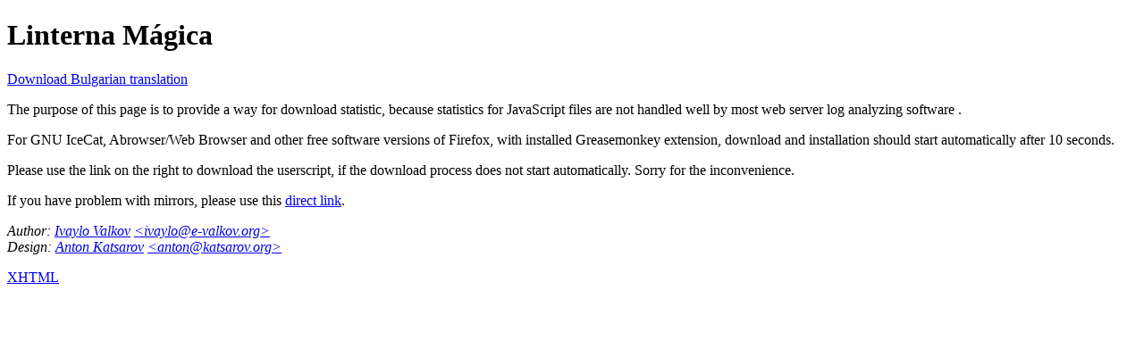

--- FILE ---
content_type: text/html
request_url: https://download-mirror.savannah.gnu.org/releases/linterna-magica/linternamagica-v1.20-l10n-bg.user.js.html
body_size: 1772
content:
<?xml version="1.0" encoding="UTF-8" ?>
<!DOCTYPE html
	  PUBLIC "-//W3C//DTD XHTML 1.0 Strict//EN"
	  "http://www.w3.org/TR/xhtml1/DTD/xhtml1-strict.dtd">

<!--  This HTML file is part of  Linterna Mágica -->

<!--  Copyright (C) 2011, 2012, 2013 Ivaylo Valkov <ivaylo@e-valkov.org> -->
<!--  Copyright (C) 2011, 2012, 2013 Anton Katsarov <anton@katsarov.org> -->

<!--  Linterna Mágica is free software: you can redistribute it and/or modify -->
<!--  it under the terms of the GNU General Public License as published by -->
<!--  the Free Software Foundation, either version 3 of the License, or -->
<!--  (at your option) any later version. -->

<!--  Linterna Mágica is distributed in the hope that it will be useful, -->
<!--  but WITHOUT ANY WARRANTY; without even the implied warranty of -->
<!--  MERCHANTABILITY or FITNESS FOR A PARTICULAR PURPOSE.  See the -->
<!--  GNU General Public License for more details. -->

<!--  You should have received a copy of the GNU General Public License -->
<!--  along with Linterna Mágica.  If not, see <http://www.gnu.org/licenses/>. -->

<html xmlns="http://www.w3.org/1999/xhtml" xml:lang="en" lang="en">
  <head>
    <title>Linterna Mágica</title>
    <meta http-equiv="Content-Type" content="text/html; charset=UTF-8" />
   
    <meta name="author" content="Ivaylo Valkov - ivaylo@e-valkov.org" />
    <meta name="designer" content="Anton Katsarov - anton@katsarov.org" />
    
    <link rel="stylesheet" href="http://linternamagica.org/css/screen.css" type="text/css" media="screen" />

    <link rel="icon" type="image/png" href="http://linternamagica.org/css/favicon.png" />
    <link rel="icon" type="image/vnd.microsoft.icon" href="http://linternamagica.org/css/favicon.ico" />

    <script type="text/javascript" src="http://linternamagica.org/js/download-page.js"></script>

  </head>
  <body>
    <div class="wrap">
      <div class="content">
	<div class="header">
	  <h1>Linterna Mágica</h1>
	  <a id="web-install-download" href="http://download.savannah.nongnu.org/releases/linterna-magica/linternamagica-v1.20-l10n-bg.user.js">
	    Download <span>Bulgarian translation</span>
	  </a>
 
	  <div class="download-statistics-notice">
	    <p>
	      The purpose of this page is to provide a way for
	      download statistic, because statistics for JavaScript
	      files are not handled well by most web server log
	      analyzing software .
	    </p>
	    <p>
	      For GNU IceCat, Abrowser/Web Browser and other free
	      software versions of Firefox, with installed
	      Greasemonkey extension, download and installation should
	      start automatically <span
	      class="pay-attention-text">after 10 seconds</span>.
	    </p>
	    <p>Please use the link on the right to download the
	    userscript, if the download process does not start
	    automatically. Sorry for the inconvenience.
	    </p>
	    <p>
	      If you have problem with mirrors, please use this <a
	      href="http://download-mirror.savannah.gnu.org/releases/linterna-magica/linternamagica-v1.20-l10n-bg.user.js">direct
	      link</a>.
	    </p>
	  </div>
	</div>

	</div>

	<div class="footer">
	  <!-- Identica does not support groups since the migration to Pump.io. Bummer! -->
	  <!-- <p class="identica"> -->
	  <!--   <a href="http://identi.ca/group/linternamagica">Follow us on Identi.ca</a> -->
	  <!-- </p> -->

	    <address>Author: <a href="http://www.e-valkov.org/">Ivaylo Valkov</a>
	      <a href="mailto:Ivaylo Valkov &lt;ivaylo@e-valkov.org&gt;?subject=About Linterna Mágica">&lt;ivaylo@e-valkov.org&gt;</a>
	    </address>
	      <address>
		Design: <a href="http://www.katsarov.org">Anton Katsarov</a>
		<a href="mailto:Anton Katsarov &lt;anton@katsarov.org&gt;?subject=About Linterna Mágica">&lt;anton@katsarov.org&gt;</a>
		</address>
	    <p id="xhtml">
	      <a href="http://validator.w3.org/check?uri=referer" title="Valid xHTML 1.0 Strict"> <span>XHTML</span> </a>
	    </p>
	  </div>
    </div>
  </body> 
</html>
